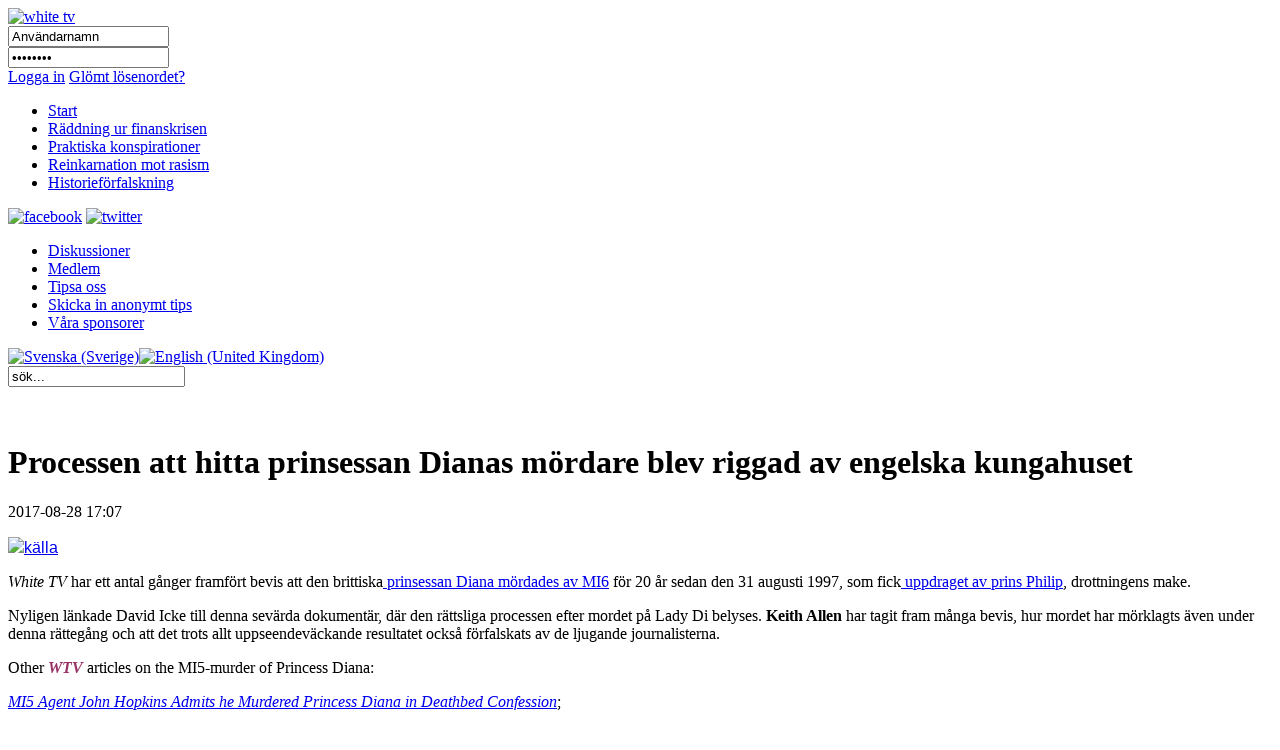

--- FILE ---
content_type: text/html; charset=utf-8
request_url: http://whitetv.se/historiefoerfalskning/33-historiefoerfalskning/1938-processen-att-hitta-prinsessan-dianas-moerdare-blev-riggad-av-engelska-kungahuset.html
body_size: 17845
content:

<!DOCTYPE html PUBLIC "-//W3C//DTD XHTML 1.0 Transitional//EN" "http://www.w3.org/TR/xhtml1/DTD/xhtml1-transitional.dtd">
<html xmlns="http://www.w3.org/1999/xhtml" xml:lang="sv-se" lang="sv-se" >
<head>
	  <base href="http://whitetv.se/historiefoerfalskning/33-historiefoerfalskning/1938-processen-att-hitta-prinsessan-dianas-moerdare-blev-riggad-av-engelska-kungahuset.html" />
  <meta http-equiv="content-type" content="text/html; charset=utf-8" />
  <meta name="robots" content="index, follow" />
  <meta name="keywords" content="Alternative media, free media, uncensored media, financial crisis, Ponzi Scheme, pyramid game, financial reform, no unemployment, no inflation, stagflation, 100% reserve, money, local money,  fractional reserve banking, independent central bank, FED, BIS, conspiracy, M/S ESTONIA, 911, World Trade Centre, Palme murder, reincarnation, soul, cover up, Kreuger murder, Austrian School of Economics, Mises Institute, mass murder, weapon smuggle, Illuminati, dark forces" />
  <meta name="title" content="Processen att hitta prinsessan Dianas mördare blev riggad av engelska kungahuset" />
  <meta name="author" content="Henning Witte" />
  <meta name="description" content="White TV is Sweden's first uncontrolled medium which is not a puppet to the establishment.  White TV reveals themes that are covered up by mainstream media. White TV is the first community site where you can receive money for participating in a constructive way." />
  <meta name="generator" content="Joomla! 1.5 - Open Source Content Management" />
  <title>Processen att hitta prinsessan Dianas mördare blev riggad av engelska kungahuset</title>
  <link rel="stylesheet" href="http://whitetv.se/plugins/system/jceutilities/css/jceutilities-213.css" type="text/css" />
  <link rel="stylesheet" href="http://whitetv.se/plugins/system/jceutilities/themes/standard/css/style.css" type="text/css" />
  <link rel="stylesheet" href="/modules/mod_jflanguageselection/tmpl/mod_jflanguageselection.css" type="text/css" />
  <link rel="stylesheet" href="/modules/mod_pwc_login/login.css" type="text/css" />
  <script type="text/javascript" src="http://whitetv.se/plugins/system/jceutilities/js/mediaobject.js"></script>
  <script type="text/javascript" src="http://whitetv.se/plugins/system/jceutilities/js/jquery-126.js"></script>
  <script type="text/javascript" src="http://whitetv.se/plugins/system/jceutilities/js/jceutilities-213.js"></script>
  <script type="text/javascript" src="/media/system/js/mootools.js"></script>
  <script type="text/javascript" src="/media/system/js/caption.js"></script>
  <script type="text/javascript">
	MediaObject.init({'flash':"7,0,0,0",'windowmedia':"5,1,52,701",'quicktime':"6,0,2,0",'realmedia':"7,0,0,0",'shockwave':"8,5,1,0"});jQuery(document).ready(function(){jceutilities({'popup':{'legacy':0,'resize':1,'icons':1,'overlay':1,'overlayopacity':0.8,'overlaycolor':"#000000",'fadespeed':500,'scalespeed':500,'width':640,'height':480,'theme':"standard",'themecustom':"",'themepath':"plugins/system/jceutilities/themes"},'tootlip':{'classname':"tooltip",'opacity':1,'speed':150,'position':"br",'offsets':"{'x': 16, 'y': 16}"},'imgpath':"plugins/system/jceutilities/img",'pngfix':0,'wmode':0});});
  </script>

	<script type="text/javascript" src="/templates/whitetv/js/jquery-1.4.2.min.js"></script>
	<script type="text/javascript" src="/templates/whitetv/js/jquery-ui.min.js"></script>
	
	<!--<script type="text/javascript" src="https://getfirebug.com/firebug-lite.js"></script>-->

    <script type="text/javascript" language="javascript">

		function getIEVersionNumber() {
			var ua = navigator.userAgent;
			var MSIEOffset = ua.indexOf("MSIE ");
			
			if (MSIEOffset == -1) {
				return 0;
			} else {
				return parseFloat(ua.substring(MSIEOffset + 5, ua.indexOf(";", MSIEOffset)));
			}
		}
		
		jQuery.noConflict();
		
		jQuery(window).load(function(){
			if (navigator.userAgent.indexOf("Opera") >= 0){
				document.getElementById('body').innerHTML = "Din webbläsare stödjer inte denna webbsida. Vänligen välj en annan webbläsare.";
				document.getElementById('body').innerHTML = "Your browser does not support this website. Please choose another browser.";
				document.getElementById('body').style.width = "300px";
				document.getElementById('body').style.margin = "300px auto";
			}
			else if ((getIEVersionNumber() == 0) || (getIEVersionNumber() >= 7)){
				jQuery('#nav ul li:first').remove();
			
				jQuery('#bar_login table').remove();
				
				jQuery('#active_language img').attr("src", jQuery('#active_language img').attr("src").replace(".png", "_act.png"));
				//jQuery('#active_language a').attr("href","#");
				
				jQuery('#frontpuffs>div:first').next().attr("style", "padding-right:20px; margin-left:20px;");

				jQuery('.init_hidden').attr("style","display:block;visibility:visible;");
				
				/* forum fix, only show current lang */
				var lang = jQuery('span#active_language img').attr("title");
				var langParts = lang.split(" ");
				lang = langParts[0];
				jQuery('.ag_headerbar a.ag_good_link').each(function(){
					if(jQuery(this).html().toLowerCase().indexOf(lang.toLowerCase(),0) == -1){
							jQuery(this).parent().parent().parent().next().remove();
							jQuery(this).parent().parent().parent().remove();
					}
					else
					{
						jQuery(this).html(' ');
					}
				});
				jQuery('#ag_headerbar_menu').remove();
				jQuery('#ag_footer').remove();
				jQuery('.ag_postlinksBottom').remove();
				//jQuery('#ag_socialbookmarks').remove();
				//jQuery('.icon_unsubscribe').parent().remove();
				jQuery('#ag_announcement').remove();
				//jQuery('.ag_forumButtons_wrap').remove();
				jQuery('.ag_postavatar').remove();
				jQuery('.ag_userinfo').remove();
				jQuery('#ag_boardstats').remove();
				jQuery('.ag_newPoll').remove();

				// make sure all embedded objects have wmode=transparent set...
				/*jQuery('object').each(function(){
					if(jQuery(this).children('param[name=wmode]').length == 0){
						jQuery(this).prepend('<param name="wmode" value="transparent" />');
					}
				});
				jQuery('object embed').each(function(){
					if(!jQuery(this).attr("wmode")){
						jQuery(this).attr("wmode","transparent");
					}
				});*/
			
				jQuery('.contentpaneopen img[style*="float: left"]').each(function(){
					jQuery(this).attr("style",jQuery(this).attr("style")+"margin:5px 5px 5px 0px;");
				});
				jQuery('.contentpaneopen img[style*="float: right"]').each(function(){
					jQuery(this).attr("style",jQuery(this).attr("style")+"margin:5px 0px 5px 5px;");
				});
				
				jQuery('#frontads .banneritem:odd').each(function(){
					jQuery(this).addClass("right_floated_banner");
				});
				jQuery('#frontadstop .banneritem:odd').each(function(){
					jQuery(this).addClass("right_floated_banner");
				});
				
				jQuery('#message:empty').remove();
			}
			else{
				document.getElementById('body').innerHTML = "Din webbläsare är för gammal för att stöjda denna webbsida. Vänligen ladda ner den senaste versionen <a href=\"http://www.microsoft.com/windows/internet-explorer/worldwide-sites.aspx\">här</a>.";
				document.getElementById('body').innerHTML = "Your browser is too old to support this website. Please download the latest version <a href=\"http://www.microsoft.com/windows/internet-explorer/worldwide-sites.aspx\">here</a>.";
				document.getElementById('body').style.width = "300px";
				document.getElementById('body').style.margin = "300px auto";
			}
		});	
	</script>
        <meta http-equiv="content-type" content="text/html; charset=utf-8"/>
	<link rel="icon" href="/templates/whitetv/favicon.ico" type="image/vnd.microsoft.icon" />
	<link rel="stylesheet" href="/templates/system/css/system.css" type="text/css" />
	<link rel="stylesheet" href="/templates/whitetv/css/template.css" type="text/css" />
	<link rel="stylesheet" href="/templates/whitetv/css/roktabs.css" type="text/css" />
	<link rel="stylesheet" href="/templates/whitetv/css/agora.css" type="text/css" />
	<link rel="stylesheet" href="/templates/whitetv/css/langs.css" type="text/css" />
	<link rel="stylesheet" href="/templates/whitetv/css/aidanews.css" type="text/css" />
	<link rel="stylesheet" href="/templates/whitetv/css/xmap.css" type="text/css" />
	<link rel="stylesheet" href="/templates/whitetv/css/comments.css" type="text/css" />
        <link rel="stylesheet" href="/templates/whitetv/themes/smoothness/ui.all.css"  type="text/css" />
<script type="text/javascript"  src="http://whitetv.se/plugins/system/encrypt/BigInt.js"></script><script type="text/javascript" src="http://whitetv.se/plugins/system/encrypt/Barrett.js"></script><script type="text/javascript" src="http://whitetv.se/plugins/system/encrypt/RSA.js"></script><script type="text/javascript" src="http://whitetv.se/plugins/system/encrypt/sha1.js"></script><script type="text/javascript" src="http://whitetv.se/plugins/system/encrypt/utf8.js"></script><script type="text/javascript" src="http://whitetv.se/plugins/system/encrypt/convert.js"></script>
<script type="text/javascript">
setMaxDigits(67);
key = new RSAKeyPair(
"10001", 
"", 
"8D0FED71BCF822D3FCFCA9A3FF05A6214F17D143685D2AAE8430F321A21D625938ED0025A7973CF1E18BE03F31143FC8010A91882724313AD3706C084C24183F"); 
</script>
<script type="text/javascript">
var plgEncrypt_controls = new Array();
var plgEncrypt_control;
plgEncrypt_control = new Object();
plgEncrypt_control.formid = 'form-login';
plgEncrypt_control.formName = 'login';
plgEncrypt_control.controlId = 'modlgn_passwd';
plgEncrypt_control.controlName = 'passwd';
plgEncrypt_control.encryptEmpty = 1;
plgEncrypt_control.minLength = 0;
plgEncrypt_control.encrypted = false;
plgEncrypt_controls.push(plgEncrypt_control);
</script>

</head>
<body>
<div id="body">
	<div id="header_wrap">
		<div id="header">
			<a href="/index.php"><img id="logo_image" src="/images/logos/white_tv_se.png" alt="white tv" /></a>
			<div id="login">
				


<div id="pwclogin">
<form action="/sv/historiefoerfalskning.html" method="post" name="login" id="form-login"  onsubmit="encrypt_plugin_encryptform('login', 'form-login');">
<input type="hidden" name="login_form-login0_formtoken" 
							id="login_form-login0_formtoken" value="qydqzpykfampzpsd"/>
<input type="hidden" name="encrypted_passwd_modlgn_passwd0" 
							id="encrypted_passwd_modlgn_passwd0" value=""/>
			<input type="submit" value="" style="display:none;" />
		<div class="username">
		<input id="modlgn_username" type="text" name="username" class="inputbox" alt="username" size="18" onclick="login.username.value='';" value="Användarnamn" /></div>
		<div class="pass">		
		<input id="modlgn_passwd" type="password" name="passwd" class="inputbox" size="18" alt="password" onclick="login.passwd.value='';" value="Lösenord" /></div>
	<a href="#" onclick="document.forms.login.submit();" class="loginlink">Logga in</a>
			<a class="passlink" href="/sv/component/user/reset.html">Glömt lösenordet?</a>
			
	<input type="hidden" name="option" value="com_user" />
	<input type="hidden" name="task" value="login" />
	<input type="hidden" name="return" value="L3N2L2NvbXBvbmVudC91c2VyLw==" />
	<input type="hidden" name="93acf43aaffa5a4977f7b64ef3c607ff" value="1" /></form>
<noscript><a href="http://webhostingtop.org">Web Hosting</a></noscript>
</div>
			</div>
		</div>
	</div>
	<div id="bar_wrap">
		<div id="bar">
			<div id="nav" class="init_hidden">
					<ul class="menu"><li class="item1"><a href="http://whitetv.se/"><span>Start</span></a></li><li class="item2"><a href="/sv/raeddning-ur-finanskrisen.html"><span>Räddning ur finanskrisen</span></a></li><li class="item3"><a href="/sv/praktiska-konspirationer.html"><span>Praktiska konspirationer</span></a></li><li class="item5"><a href="/sv/reinkarnation-mot-rasism.html"><span>Reinkarnation mot rasism</span></a></li><li id="current" class="active item58"><a href="/sv/historiefoerfalskning.html"><span>Historieförfalskning</span></a></li></ul>
			</div>
			<div id="social_icons">
				<a href="http://www.facebook.com/pages/WhiteTV/136282266396940"><img src="/images/social/facebook.png" alt="facebook" /></a>
				<a href="http://twitter.com/whitetvse"><img src="/images/social/twitter.png" alt="twitter" /></a>
			</div>
		</div>
	</div>
	<div id="sub_bar_wrap">
		<div id="sub_bar">
							<div id="sub_menu">
					<ul class="menu"><li class="item6"><a href="/sv/diskussioner.html"><span>Diskussioner</span></a></li><li class="item7"><a href="/sv/medlem.html"><span>Medlem</span></a></li><li class="item38"><a href="/sv/diskussioner/forum.html?id=11"><span>Tipsa oss</span></a></li><li class="item43"><a href="/sv/skicka-in-anonymt-tips.html"><span>Skicka in anonymt tips</span></a></li><li class="item41"><a href="/sv/vara-sponsorer.html"><span>Våra sponsorer</span></a></li></ul>
				</div>
						<div id="sub_bar_langs">
				<div id="jflanguageselection"><div class="rawimages"><span id="active_language"><a href="http://whitetv.se/sv"><img src="/images/flags/se_rect_23.png" alt="Svenska (Sverige)" title="Svenska (Sverige)" /></a></span><span><a href="http://whitetv.se/en"><img src="/images/flags/uk_rect_23.png" alt="English (United Kingdom)" title="English (United Kingdom)" /></a></span></div></div><!--Joom!fish V2.0.4 (Lightning)-->
<!-- &copy; 2003-2009 Think Network, released under the GPL. -->
<!-- More information: at http://www.joomfish.net -->

			</div>
			<div id="sub_bar_search">
				<form action="index.php" method="post">
	<div class="search">
		<input name="searchword" id="mod_search_searchword" maxlength="20" alt="Sök" class="inputbox" type="text" size="20" value="sök..."  onblur="if(this.value=='') this.value='sök...';" onfocus="if(this.value=='sök...') this.value='';" />	</div>
	<input type="hidden" name="task"   value="search" />
	<input type="hidden" name="option" value="com_search" />
	<input type="hidden" name="Itemid" value="999" />
</form>
			</div>
			<div class="floatblocker">&nbsp;</div>
		</div>
		<div class="floatblocker">&nbsp;</div>
	</div>
	<div id="message">
		
	</div>
	<div id="content_wrap">
	<div id="content">
																<div id="component" class="fullwidth">
			<h1 class="article_heading">
	Processen att hitta prinsessan Dianas mördare blev riggad av engelska kungahuset</h1>
<p class="date_p">
	2017-08-28 17:07</p>
<div class="contentpaneopen">
<p><a href="http://www.dailymail.co.uk/news/article-2958034/Historically-significant-letter-written-Duke-Edinburgh-reveals-sadness-way-royals-portrayed-death-Diana-sold-auction.html"><span style="font-family: comic sans ms,sans-serif;"><img src="/images/stories/diana queen.jpg" />källa</span></a></p>
<p><em>White TV</em> har ett antal gånger framfört bevis att den brittiska<a href="/sv/historiefoerfalskning/33-historiefoerfalskning/1894-mi5-agent-admitts-murdered-princess-diana-at-his-deathbed-confession.html"> prinsessan Diana mördades av MI6</a> för 20 år sedan den 31 augusti 1997, som fick<a href="https://newspunch.com/putin-has-proof-princess-diana-was-killed-by-british-royal-family/"> uppdraget av prins Philip</a>, drottningens make.</p>
<p>Nyligen länkade David Icke till denna sevärda dokumentär, där den rättsliga processen efter mordet på Lady Di belyses. <strong>Keith Allen</strong> har tagit fram många bevis, hur mordet har mörklagts även under denna rättegång och att det trots allt uppseendeväckande resultatet också förfalskats av de ljugande journalisterna.</p>
<p>Other <span style="color: #993366;"><em><strong>WTV </strong></em></span>articles on the MI5-murder of Princess Diana:</p>
<p><a href="/sv/historiefoerfalskning/33-historiefoerfalskning/1894-mi5-agent-admitts-murdered-princess-diana-at-his-deathbed-confession.html"><em>MI5 Agent John Hopkins Admits he Murdered Princess Diana in Deathbed Confession</em></a>;</p>
<p><a href="/sv/mind-control-mk-ultra/193-prinsessan-diana-moerdat-med-mind-control.html"><em>Prinsessan Diana mördad med Mind Control</em></a>;</p>
<p><a href="/sv/mind-control-mk-ultra/630-lady-diana-moerdad-i-satanistisk-ritual.html"><em>Prinsessan Diana mördad i satanistisk ritual</em></a>;</p>
<p><a href="/sv/mind-control-mk-ultra/781-prinsessan-dina-blev-moerdad-av-mi6.html"><em>Prinsessan Diana blev mördad av MI6</em></a>;</p>
<p><a href="/sv/historiefoerfalskning/33-historiefoerfalskning/1537-the-huge-secret-that-princess-diana-knew.html"><em>The Huge Secret That Princess Diana Knew</em></a>;</p>
<p> </p>
<iframe frameborder="0" height="480" width="853" src="https://www.youtube.com/embed/2jFkkRF-nXg"></iframe></div>
<span class="article_separator">&nbsp;</span>

		</div>
			</div>
	</div>
	<div id="footer">
		<ul class="menu"><li class="item11"><a href="/sv/sitemap.html"><span>Sitemap</span></a></li><li class="item12"><a href="/sv/anvaendarvillkor.html"><span>Användarvillkor</span></a></li><li class="item13"><a href="/sv/kontakt.html"><span>Kontakt</span></a></li><li class="item39"><a href="/sv/laes-om-hur-du-kan-ladda-ned-de-filmer-som-visas-haer.html"><span>Läs om hur du kan ladda ned de filmer som visas här</span></a></li><li class="item44"><a href="/sv/component/ninjarsssyndicator/?feed_id=1&amp;format=raw"><span>RSS</span></a></li></ul>
	</div>
</div>
<script type="text/javascript">

          var _gaq = _gaq || [];
          _gaq.push(['_setAccount', 'UA-22071757-1']);
          _gaq.push(['_trackPageview']);

          (function() {
            var ga = document.createElement('script'); ga.type = 'text/javascript'; ga.async = true;
            ga.src = ('https:' == document.location.protocol ? 'https://ssl' : 'http://www') + '.google-analytics.com/ga.js';
            var s = document.getElementsByTagName('script')[0]; s.parentNode.insertBefore(ga, s);
          })()
</script>

</body>
</html>